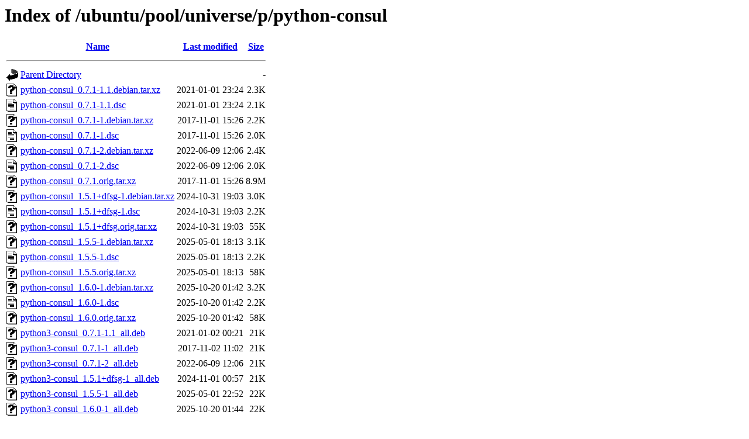

--- FILE ---
content_type: text/html;charset=UTF-8
request_url: http://uk.archive.ubuntu.com/ubuntu/pool/universe/p/python-consul/
body_size: 862
content:
<!DOCTYPE HTML PUBLIC "-//W3C//DTD HTML 3.2 Final//EN">
<html>
 <head>
  <title>Index of /ubuntu/pool/universe/p/python-consul</title>
 </head>
 <body>
<h1>Index of /ubuntu/pool/universe/p/python-consul</h1>
  <table>
   <tr><th valign="top"><img src="/icons/blank.gif" alt="[ICO]"></th><th><a href="?C=N;O=D">Name</a></th><th><a href="?C=M;O=A">Last modified</a></th><th><a href="?C=S;O=A">Size</a></th></tr>
   <tr><th colspan="4"><hr></th></tr>
<tr><td valign="top"><img src="/icons/back.gif" alt="[PARENTDIR]"></td><td><a href="/ubuntu/pool/universe/p/">Parent Directory</a></td><td>&nbsp;</td><td align="right">  - </td></tr>
<tr><td valign="top"><img src="/icons/unknown.gif" alt="[   ]"></td><td><a href="python-consul_0.7.1-1.1.debian.tar.xz">python-consul_0.7.1-1.1.debian.tar.xz</a></td><td align="right">2021-01-01 23:24  </td><td align="right">2.3K</td></tr>
<tr><td valign="top"><img src="/icons/text.gif" alt="[TXT]"></td><td><a href="python-consul_0.7.1-1.1.dsc">python-consul_0.7.1-1.1.dsc</a></td><td align="right">2021-01-01 23:24  </td><td align="right">2.1K</td></tr>
<tr><td valign="top"><img src="/icons/unknown.gif" alt="[   ]"></td><td><a href="python-consul_0.7.1-1.debian.tar.xz">python-consul_0.7.1-1.debian.tar.xz</a></td><td align="right">2017-11-01 15:26  </td><td align="right">2.2K</td></tr>
<tr><td valign="top"><img src="/icons/text.gif" alt="[TXT]"></td><td><a href="python-consul_0.7.1-1.dsc">python-consul_0.7.1-1.dsc</a></td><td align="right">2017-11-01 15:26  </td><td align="right">2.0K</td></tr>
<tr><td valign="top"><img src="/icons/unknown.gif" alt="[   ]"></td><td><a href="python-consul_0.7.1-2.debian.tar.xz">python-consul_0.7.1-2.debian.tar.xz</a></td><td align="right">2022-06-09 12:06  </td><td align="right">2.4K</td></tr>
<tr><td valign="top"><img src="/icons/text.gif" alt="[TXT]"></td><td><a href="python-consul_0.7.1-2.dsc">python-consul_0.7.1-2.dsc</a></td><td align="right">2022-06-09 12:06  </td><td align="right">2.0K</td></tr>
<tr><td valign="top"><img src="/icons/unknown.gif" alt="[   ]"></td><td><a href="python-consul_0.7.1.orig.tar.xz">python-consul_0.7.1.orig.tar.xz</a></td><td align="right">2017-11-01 15:26  </td><td align="right">8.9M</td></tr>
<tr><td valign="top"><img src="/icons/unknown.gif" alt="[   ]"></td><td><a href="python-consul_1.5.1+dfsg-1.debian.tar.xz">python-consul_1.5.1+dfsg-1.debian.tar.xz</a></td><td align="right">2024-10-31 19:03  </td><td align="right">3.0K</td></tr>
<tr><td valign="top"><img src="/icons/text.gif" alt="[TXT]"></td><td><a href="python-consul_1.5.1+dfsg-1.dsc">python-consul_1.5.1+dfsg-1.dsc</a></td><td align="right">2024-10-31 19:03  </td><td align="right">2.2K</td></tr>
<tr><td valign="top"><img src="/icons/unknown.gif" alt="[   ]"></td><td><a href="python-consul_1.5.1+dfsg.orig.tar.xz">python-consul_1.5.1+dfsg.orig.tar.xz</a></td><td align="right">2024-10-31 19:03  </td><td align="right"> 55K</td></tr>
<tr><td valign="top"><img src="/icons/unknown.gif" alt="[   ]"></td><td><a href="python-consul_1.5.5-1.debian.tar.xz">python-consul_1.5.5-1.debian.tar.xz</a></td><td align="right">2025-05-01 18:13  </td><td align="right">3.1K</td></tr>
<tr><td valign="top"><img src="/icons/text.gif" alt="[TXT]"></td><td><a href="python-consul_1.5.5-1.dsc">python-consul_1.5.5-1.dsc</a></td><td align="right">2025-05-01 18:13  </td><td align="right">2.2K</td></tr>
<tr><td valign="top"><img src="/icons/unknown.gif" alt="[   ]"></td><td><a href="python-consul_1.5.5.orig.tar.xz">python-consul_1.5.5.orig.tar.xz</a></td><td align="right">2025-05-01 18:13  </td><td align="right"> 58K</td></tr>
<tr><td valign="top"><img src="/icons/unknown.gif" alt="[   ]"></td><td><a href="python-consul_1.6.0-1.debian.tar.xz">python-consul_1.6.0-1.debian.tar.xz</a></td><td align="right">2025-10-20 01:42  </td><td align="right">3.2K</td></tr>
<tr><td valign="top"><img src="/icons/text.gif" alt="[TXT]"></td><td><a href="python-consul_1.6.0-1.dsc">python-consul_1.6.0-1.dsc</a></td><td align="right">2025-10-20 01:42  </td><td align="right">2.2K</td></tr>
<tr><td valign="top"><img src="/icons/unknown.gif" alt="[   ]"></td><td><a href="python-consul_1.6.0.orig.tar.xz">python-consul_1.6.0.orig.tar.xz</a></td><td align="right">2025-10-20 01:42  </td><td align="right"> 58K</td></tr>
<tr><td valign="top"><img src="/icons/unknown.gif" alt="[   ]"></td><td><a href="python3-consul_0.7.1-1.1_all.deb">python3-consul_0.7.1-1.1_all.deb</a></td><td align="right">2021-01-02 00:21  </td><td align="right"> 21K</td></tr>
<tr><td valign="top"><img src="/icons/unknown.gif" alt="[   ]"></td><td><a href="python3-consul_0.7.1-1_all.deb">python3-consul_0.7.1-1_all.deb</a></td><td align="right">2017-11-02 11:02  </td><td align="right"> 21K</td></tr>
<tr><td valign="top"><img src="/icons/unknown.gif" alt="[   ]"></td><td><a href="python3-consul_0.7.1-2_all.deb">python3-consul_0.7.1-2_all.deb</a></td><td align="right">2022-06-09 12:06  </td><td align="right"> 21K</td></tr>
<tr><td valign="top"><img src="/icons/unknown.gif" alt="[   ]"></td><td><a href="python3-consul_1.5.1+dfsg-1_all.deb">python3-consul_1.5.1+dfsg-1_all.deb</a></td><td align="right">2024-11-01 00:57  </td><td align="right"> 21K</td></tr>
<tr><td valign="top"><img src="/icons/unknown.gif" alt="[   ]"></td><td><a href="python3-consul_1.5.5-1_all.deb">python3-consul_1.5.5-1_all.deb</a></td><td align="right">2025-05-01 22:52  </td><td align="right"> 22K</td></tr>
<tr><td valign="top"><img src="/icons/unknown.gif" alt="[   ]"></td><td><a href="python3-consul_1.6.0-1_all.deb">python3-consul_1.6.0-1_all.deb</a></td><td align="right">2025-10-20 01:44  </td><td align="right"> 22K</td></tr>
   <tr><th colspan="4"><hr></th></tr>
</table>
<address>Apache/2.4.52 (Ubuntu) Server at uk.archive.ubuntu.com Port 80</address>
</body></html>
